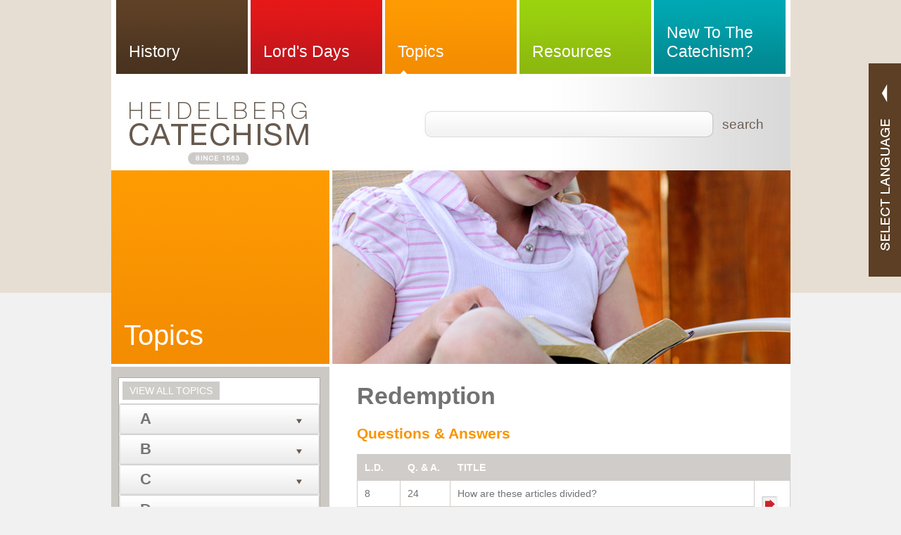

--- FILE ---
content_type: text/html; charset=utf-8
request_url: https://www.heidelberg-catechism.com/en/topics/redemption.html
body_size: 8308
content:

<!DOCTYPE html>
<html lang="en">
<head><title>
	Redemption - Heidelberg Catechism
</title><meta name="viewport" content="width=device-width, initial-scale=1.0, maximum-scale=1.0" />
        <meta property="og:image" content="https://www.heidelberg-catechism.com/images/heidelberg-catechism.jpg" />
        <meta property="og:site_name" content="Heidelberg-Catechism.com" />
    
	<link rel="shortcut icon" href="/favicon.ico" type="image/x-icon" />
    <link href="/css/heidelberg.css?v=4" rel="stylesheet" type="text/css" />
    
    <link href="/css/squeezebox/squeezebox.css" rel="stylesheet" type="text/css" />
    <link href="/css/autocompleter.css" rel="stylesheet" type="text/css" />
    <script type="text/javascript" src="/js/mootools.js"></script>
    <script type="text/javascript" src="/js/squeezebox.js"></script>
    <script type="text/javascript" src="/js/common.js?v=2"></script>
    <script type="text/javascript" src="/js/observer.js"></script>
    <script type="text/javascript" src="/js/autocompleter.js"></script>
    <script type="text/javascript" src="/js/autocompleter.request.js"></script>
    <script type="text/javascript">
        window.addEvent('domready', function () {
            new Asset.images(['/images/menu/brown-over.png', '/images/menu/red-over.png', '/images/menu/orange-over.png', '/images/menu/green-over.png', '/images/menu/blue-over.png']);
            new Autocompleter.Request.JSON(document.id('q'), '/json/topics.aspx', {
                'indicatorClass': 'autocompleter-loading',
                'minLength': 2
            });
        });
    </script>
    
    <script type="text/javascript">var switchTo5x=true;</script>
    <script type="text/javascript" src="//w.sharethis.com/button/buttons.js"></script>
    <script type="text/javascript">stLight.options({publisher: "ur-84173a1-d88c-d44-eec2-7d74b207b8f9", hashAddressBar: false }); </script>
</head>
<body>
    <div id="main-center">
        <div id="mobile-logo" class="visible-mobile"><a id="ctl00_mobilelogo" href="../../en/"><img src="../../images/mobile_logo.png" alt="" style="border-width:0px;" /></a></div>
        <div id="main-menu">
            <div class="center">
                <a href="/en/history/"><div class="menu-item brown left"><span>History</span></div></a>
<a href="/en/lords-days/1.html"><div class="menu-item red mobile-two-line"><span>Lord's Days</span></div></a>
<a href="/en/topics/"><div class="menu-item orange active"><span>Topics</span></div></a>
<a href="/en/resources/"><div class="menu-item green"><span>Resources</span></div></a>
<a href="/en/new/"><div class="menu-item blue right"><span>New To The Catechism?</span></div></a>

                <div class="clear"></div>
            </div>
        </div>
        <div id="title">
            <a href="../../en/"><img id="ctl00_logo" class="site-logo" src="../../images/heidelberg-catechism.png" alt="Heidelberg Catechism" style="border-width:0px;" /></a>
            <div id="search">
                <form id="searchForm" method="get" action="/en/search/">
                    <div id="bar"><input type="text" id="q" name="q" value="" /></div>
                    <div id="button"><a onclick="document.id('searchForm').submit();">search</a></div>
                    <div class="clear"></div>
                </form>
            </div>
        </div>
        <table id="select-language" class="closed">
            <tr>
		        <td><img id="ctl00_imgLanguageHandle" src="../../images/select-language-handle-closed.jpg" style="border-width:0px;" /></td>
                <td>
        	        <div id="language-options">
                        <div>ENTIRE WEBSITE:</div>
                        <a id="ctl00_langEN" href="../../en/">ENGLISH</a>
                        <a id="ctl00_langFR" href="../../fr/">FRENCH</a>
                        <a id="ctl00_langIT" href="../../it/">ITALIAN</a>
                        <a id="ctl00_langKO" href="../../ko/">KOREAN</a>
                        <a id="ctl00_langPT" href="../../pt/">PORTUGUESE</a>
                        
                            <hr />
                            <div>TEXT OF CATECHISM:</div>
                            <a href="/en/history/?s=18">34 TRANSLATIONS</a>
                        
                    </div>
                </td>
            </tr>
        </table>
        
    <div id="banner">
        <div class="section orange"><span>Topics</span></div>
        <img alt="" src="../../images/main/topics.jpg" />
        <div class="clear"></div>
    </div>
    <div id="content">
        <div id="main-right-column-no-pad" class="orange">
            <div class="share-links-right">
                <span class="st_fblike" displayText=''></span>
                <span class="st_plusone" displayText=''></span>
                <span class="st_facebook" displayText=''></span>
                <span class="st_twitter" displayText=''></span>
                <span class="st_googleplus" displayText=''></span>
                <span class="st_email" displayText=''></span>
            </div>
            <h1>Redemption</h1>
            <h2>Questions & Answers</h2>
            <table cellspacing="0" border="0" class="topic-grid" style="border-collapse:collapse;">
 <tr class="header"><td>L.D.</td><td>Q. & A.</td><td>TITLE</td><td>&nbsp;</td></tr>
  <tr>
   <td style="width:40px;">8</td>
   <td style="width:50px;">24</td>
   <td>How are these articles divided?
</td>
   <td rowspan="2" class="tbl-media-row" style="width:30px;"><a href="/en/lords-days/8.html"><img src="/images/icon/arrow.png" alt=""></a></td>
  </tr>
  <tr>
   <td colspan="3" class="tbl-topics-row">Topics: <a href="/en/topics/trinity.html">Trinity</a>, <a href="/en/topics/creation.html">Creation</a>, <a href="/en/topics/redemption.html">Redemption</a>, <a href="/en/topics/sanctification.html">Sanctification</a>, <a href="/en/topics/word.html">Word</a></td>
  </tr>
  <tr>
   <td style="width:40px;">8</td>
   <td style="width:50px;">25</td>
   <td>Since there is only one God, 1
why do you speak of three persons,
Father, Son, and Holy Spirit?</td>
   <td rowspan="2" class="tbl-media-row" style="width:30px;"><a href="/en/lords-days/8.html"><img src="/images/icon/arrow.png" alt=""></a></td>
  </tr>
  <tr>
   <td colspan="3" class="tbl-topics-row">Topics: <a href="/en/topics/trinity.html">Trinity</a>, <a href="/en/topics/creation.html">Creation</a>, <a href="/en/topics/redemption.html">Redemption</a>, <a href="/en/topics/sanctification.html">Sanctification</a>, <a href="/en/topics/word.html">Word</a></td>
  </tr>
</table>

            
            

            <h2>Sermons</h2>
            <table cellspacing="0" border="0" class="topic-grid" style="border-collapse:collapse;">
 <tr class="header"><td>L.D.</td><td>TITLE</td><td>AUTHOR</td><td>DATE POSTED</td><td>&nbsp;</td></tr>
  <tr>
   <td style="width:40px;">8</td>
   <td>Sermon on Lord&#39;s Day 8</td>
   <td style="width:100px;">Retief, Mendel</td>
   <td style="width:90px;">Apr 16, 2018</td>
   <td rowspan="2" class="tbl-media-row" style="width:30px;"><a onclick="displayResource(2329, 'en');"><img src="/images/icon/pdf.png" alt=""></a></td>
  </tr>
  <tr>
   <td colspan="4" class="tbl-topics-row">Topics: <a href="/en/topics/creation.html">Creation</a>, <a href="/en/topics/redemption.html">Redemption</a>, <a href="/en/topics/sanctification.html">Sanctification</a>, <a href="/en/topics/trinity.html">Trinity</a>, <a href="/en/topics/word.html">Word</a></td>
  </tr>
  <tr>
   <td style="width:40px;">8</td>
   <td>Sermon Outline - LD 8 - Second Series</td>
   <td style="width:100px;">Bouwman, Clarence</td>
   <td style="width:90px;">Apr 14, 2018</td>
   <td rowspan="2" class="tbl-media-row" style="width:30px;"><a onclick="displayResource(2293, 'en');"><img src="/images/icon/pdf.png" alt=""></a></td>
  </tr>
  <tr>
   <td colspan="4" class="tbl-topics-row">Topics: <a href="/en/topics/creation.html">Creation</a>, <a href="/en/topics/redemption.html">Redemption</a>, <a href="/en/topics/sanctification.html">Sanctification</a>, <a href="/en/topics/trinity.html">Trinity</a>, <a href="/en/topics/word.html">Word</a></td>
  </tr>
  <tr>
   <td style="width:40px;">8</td>
   <td>Sermon on Lord&#39;s Day 8 Q&amp;A 25</td>
   <td style="width:100px;">Van Oene, W.W.J.</td>
   <td style="width:90px;">Jul 10, 2017</td>
   <td rowspan="2" class="tbl-media-row" style="width:30px;"><a onclick="displayResource(2261, 'en');"><img src="/images/icon/pdf.png" alt=""></a></td>
  </tr>
  <tr>
   <td colspan="4" class="tbl-topics-row">Topics: <a href="/en/topics/creation.html">Creation</a>, <a href="/en/topics/redemption.html">Redemption</a>, <a href="/en/topics/sanctification.html">Sanctification</a>, <a href="/en/topics/trinity.html">Trinity</a>, <a href="/en/topics/word.html">Word</a></td>
  </tr>
  <tr>
   <td style="width:40px;">8</td>
   <td>Sermon on Lord&#39;s Day 8 Q&amp;A 24</td>
   <td style="width:100px;">Van Oene, W.W.J.</td>
   <td style="width:90px;">Jul 10, 2017</td>
   <td rowspan="2" class="tbl-media-row" style="width:30px;"><a onclick="displayResource(2260, 'en');"><img src="/images/icon/pdf.png" alt=""></a></td>
  </tr>
  <tr>
   <td colspan="4" class="tbl-topics-row">Topics: <a href="/en/topics/creation.html">Creation</a>, <a href="/en/topics/redemption.html">Redemption</a>, <a href="/en/topics/sanctification.html">Sanctification</a>, <a href="/en/topics/trinity.html">Trinity</a>, <a href="/en/topics/word.html">Word</a></td>
  </tr>
  <tr>
   <td style="width:40px;">3</td>
   <td>Sermon on Lord&#39;s Day 3 Q&amp;A 8</td>
   <td style="width:100px;">Van Oene, W.W.J.</td>
   <td style="width:90px;">Nov 26, 2015</td>
   <td rowspan="2" class="tbl-media-row" style="width:30px;"><a onclick="displayResource(2239, 'en');"><img src="/images/icon/pdf.png" alt=""></a></td>
  </tr>
  <tr>
   <td colspan="4" class="tbl-topics-row">Topics: <a href="/en/topics/adam.html">Adam</a>, <a href="/en/topics/creation.html">Creation</a>, <a href="/en/topics/eve.html">Eve</a>, <a href="/en/topics/image-of-god.html">Image of God</a>, <a href="/en/topics/love.html">Love</a>, <a href="/en/topics/original-sin.html">Original Sin</a>, <a href="/en/topics/redemption.html">Redemption</a>, <a href="/en/topics/regeneration.html">Regeneration</a>, <a href="/en/topics/sanctification.html">Sanctification</a>, <a href="/en/topics/total-depravity.html">Total Depravity</a>, <a href="/en/topics/trinity.html">Trinity</a>, <a href="/en/topics/word.html">Word</a></td>
  </tr>
</table>

            
            <a id="ctl00_PageContent_hlnkSermons" href="more/redemption.html?section=sermons"><div class="view-more"> view more <img src="../../images/icon/arrow.png" alt="" /></div></a>

            <h2>Teaching Outlines</h2>
            <table cellspacing="0" border="0" class="topic-grid" style="border-collapse:collapse;">
 <tr class="header"><td>L.D.</td><td>TITLE</td><td>AUTHOR</td><td>DATE POSTED</td><td>&nbsp;</td></tr>
  <tr>
   <td style="width:40px;">8</td>
   <td>Catechism Course: Chapter 9 - The Trinity of God</td>
   <td style="width:100px;">Vandenbrink, Teunis</td>
   <td style="width:90px;">Jan 15, 2025</td>
   <td rowspan="2" class="tbl-media-row" style="width:30px;"><a onclick="displayResource(2572, 'en');"><img src="/images/icon/pdf.png" alt=""></a></td>
  </tr>
  <tr>
   <td colspan="4" class="tbl-topics-row">Topics: <a href="/en/topics/apostles-creed.html">Apostles&#39; Creed</a>, <a href="/en/topics/creation.html">Creation</a>, <a href="/en/topics/redemption.html">Redemption</a>, <a href="/en/topics/sanctification.html">Sanctification</a>, <a href="/en/topics/trinity.html">Trinity</a></td>
  </tr>
  <tr>
   <td style="width:40px;">5, 6</td>
   <td>Catechism Course: Chapter 7 - The Mediator We Need</td>
   <td style="width:100px;">Vandenbrink, Teunis</td>
   <td style="width:90px;">Jan 15, 2025</td>
   <td rowspan="2" class="tbl-media-row" style="width:30px;"><a onclick="displayResource(2570, 'en');"><img src="/images/icon/pdf.png" alt=""></a></td>
  </tr>
  <tr>
   <td colspan="4" class="tbl-topics-row">Topics: <a href="/en/topics/-human-nature-of.html">Christ, Divine Nature of</a>, <a href="/en/topics/-divine-nature-of.html">Christ, Human Nature of</a>, <a href="/en/topics/jesus.html">Jesus</a>, <a href="/en/topics/king.html">King</a>, <a href="/en/topics/ransom.html">Ransom</a>, <a href="/en/topics/redemption.html">Redemption</a>, <a href="/en/topics/salvation.html">Salvation</a>, <a href="/en/topics/suffering.html">Suffering</a></td>
  </tr>
  <tr>
   <td style="width:40px;">8</td>
   <td>Only By True Faith -  LD 8</td>
   <td style="width:100px;">van Delden, A.</td>
   <td style="width:90px;">Jul 23, 2012</td>
   <td rowspan="2" class="tbl-media-row" style="width:30px;"><a onclick="displayResource(758, 'en');"><img src="/images/icon/pdf.png" alt=""></a></td>
  </tr>
  <tr>
   <td colspan="4" class="tbl-topics-row">Topics: <a href="/en/topics/trinity.html">Trinity</a>, <a href="/en/topics/creation.html">Creation</a>, <a href="/en/topics/redemption.html">Redemption</a>, <a href="/en/topics/sanctification.html">Sanctification</a>, <a href="/en/topics/word.html">Word</a></td>
  </tr>
  <tr>
   <td style="width:40px;">8</td>
   <td>Lesson Plan for LD 8</td>
   <td style="width:100px;">van Popta, J.</td>
   <td style="width:90px;">Jul 23, 2012</td>
   <td rowspan="2" class="tbl-media-row" style="width:30px;"><a onclick="displayResource(706, 'en');"><img src="/images/icon/pdf.png" alt=""></a></td>
  </tr>
  <tr>
   <td colspan="4" class="tbl-topics-row">Topics: <a href="/en/topics/trinity.html">Trinity</a>, <a href="/en/topics/creation.html">Creation</a>, <a href="/en/topics/redemption.html">Redemption</a>, <a href="/en/topics/sanctification.html">Sanctification</a>, <a href="/en/topics/word.html">Word</a></td>
  </tr>
  <tr>
   <td style="width:40px;">8</td>
   <td>I Belong - LD 8 (Teacher)</td>
   <td style="width:100px;">Visscher, J.</td>
   <td style="width:90px;">Jul 23, 2012</td>
   <td rowspan="2" class="tbl-media-row" style="width:30px;"><a onclick="displayResource(653, 'en');"><img src="/images/icon/pdf.png" alt=""></a></td>
  </tr>
  <tr>
   <td colspan="4" class="tbl-topics-row">Topics: <a href="/en/topics/trinity.html">Trinity</a>, <a href="/en/topics/creation.html">Creation</a>, <a href="/en/topics/redemption.html">Redemption</a>, <a href="/en/topics/sanctification.html">Sanctification</a>, <a href="/en/topics/word.html">Word</a></td>
  </tr>
</table>

            
            <a id="ctl00_PageContent_hlnkOutlines" href="more/redemption.html?section=outlines"><div class="view-more"> view more <img src="../../images/icon/arrow.png" alt="" /></div></a>

            <h2>Articles</h2>
            <table cellspacing="0" border="0" class="topic-grid" style="border-collapse:collapse;">
 <tr class="header"><td>L.D.</td><td>TITLE</td><td>AUTHOR</td><td>DATE POSTED</td><td>&nbsp;</td></tr>
  <tr>
   <td style="width:40px;">15</td>
   <td>Redeemed</td>
   <td style="width:100px;">Wagenaar, Paul</td>
   <td style="width:90px;">Aug 30, 2025</td>
   <td rowspan="2" class="tbl-media-row" style="width:30px;"><a onclick="displayResource(2610, 'en');"><img src="/images/icon/pdf.png" alt=""></a></td>
  </tr>
  <tr>
   <td colspan="4" class="tbl-topics-row">Topics: <a href="/en/topics/crucifixion.html">Crucifixion</a>, <a href="/en/topics/jesus.html">Jesus</a>, <a href="/en/topics/music.html">Music</a>, <a href="/en/topics/redemption.html">Redemption</a>, <a href="/en/topics/suffering.html">Suffering</a>, <a href="/en/topics/wrath-of-god.html">Wrath of God</a></td>
  </tr>
  <tr>
   <td style="width:40px;">34</td>
   <td>I Am the LORD</td>
   <td style="width:100px;">Wagenaar, Paul</td>
   <td style="width:90px;">Aug 30, 2025</td>
   <td rowspan="2" class="tbl-media-row" style="width:30px;"><a onclick="displayResource(2608, 'en');"><img src="/images/icon/pdf.png" alt=""></a></td>
  </tr>
  <tr>
   <td colspan="4" class="tbl-topics-row">Topics: <a href="/en/topics/commandments.html">Commandments</a>, <a href="/en/topics/idolatry.html">Idolatry</a>, <a href="/en/topics/music.html">Music</a>, <a href="/en/topics/redemption.html">Redemption</a></td>
  </tr>
  <tr>
   <td style="width:40px;">8</td>
   <td>Sermon Themes on Lord&#39;s Day 8</td>
   <td style="width:100px;">Bredenhof, W.</td>
   <td style="width:90px;">Jul 23, 2012</td>
   <td rowspan="2" class="tbl-media-row" style="width:30px;"><a onclick="displayResource(466, 'en');"><img src="/images/icon/pdf.png" alt=""></a></td>
  </tr>
  <tr>
   <td colspan="4" class="tbl-topics-row">Topics: <a href="/en/topics/trinity.html">Trinity</a>, <a href="/en/topics/creation.html">Creation</a>, <a href="/en/topics/redemption.html">Redemption</a>, <a href="/en/topics/sanctification.html">Sanctification</a>, <a href="/en/topics/word.html">Word</a></td>
  </tr>
</table>

            
            

            <h2>Reviews</h2>
            
            <span id="ctl00_PageContent_lblNoReviews">There are no reviews currently available for this topic</span>
            

            <h2>Speeches</h2>
            
            <span id="ctl00_PageContent_lblNoSpeeches">There are no speeches currently available for this topic</span>
            
        </div>
        <div id="sub-left-column" class="orange">
            <div class="topic-list">
                <div class="topic-toggler" style="background-color:#fff;"><div class="topic-view-all">VIEW ALL TOPICS</div></div>
                <div class="topic-item-list"> <a href="actual-sin.html">Actual Sin</a>
 <a href="adam.html">Adam</a>
 <a href="adultery.html">Adultery</a>
 <a href="adversity.html">Adversity</a>
 <a href="amen.html">Amen</a>
 <a href="angels.html">Angels</a>
 <a href="anointing.html">Anointing</a>
 <a href="apostles-creed.html">Apostles&#39; Creed</a>
 <a href="ascension.html">Ascension</a>
 <a href="assurance.html">Assurance</a>
 <a href="atonement.html">Atonement</a>
 <a href="authority.html">Authority</a>
 <a href="baptism.html">Baptism</a>
 <a href="bible.html">Bible</a>
 <a href="blasphemy.html">Blasphemy</a>
 <a href="blood.html">Blood</a>
 <a href="body.html">Body</a>
 <a href="bread.html">Bread</a>
 <a href="catechism-preaching.html">Catechism Preaching</a>
 <a href="catechism-teaching.html">Catechism Teaching</a>
 <a href="catechism-bibliography.html">Catechism, Bibliography</a>
 <a href="catechism-history-of.html">Catechism, History of</a>
 <a href="catechism-prooftexts-of.html">Catechism, Prooftexts of</a>
 <a href="catechism-translation-of.html">Catechism, Translation of</a>
 <a href="children1.html">Children</a>
 <a href="children-of-god.html">Children of God</a>
 <a href="christ.html">Christ</a>
 <a href="-human-nature-of.html">Christ, Divine Nature of</a>
 <a href="-divine-nature-of.html">Christ, Human Nature of</a>
 <a href="christian.html">Christian</a>
 <a href="church.html">Church</a>
 <a href="comfort.html">Comfort</a>
 <a href="commandments.html">Commandments</a>
 <a href="communion-of-saints.html">Communion of Saints</a>
 <a href="compendium1.html">Compendium</a>
 <a href="confession1.html">Confession</a>
 <a href="conscience.html">Conscience</a>
 <a href="consubstantiation1.html">Consubstantiation</a>
 <a href="conversion.html">Conversion</a>
 <a href="counsel.html">Counsel</a>
 <a href="counsel-of-god.html">Counsel of God</a>
 <a href="covenant.html">Covenant</a>
 <a href="covet.html">Covet</a>
 <a href="creation.html">Creation</a>
 <a href="crucifixion.html">Crucifixion</a>
 <a href="curse.html">Curse</a>
 <a href="david.html">David</a>
 <a href="day-of-rest.html">Day of Rest</a>
 <a href="death.html">Death</a>
 <a href="debt.html">Debt</a>
 <a href="deliverer.html">Deliverer</a>
 <a href="descent-into-hell.html">Descent into Hell</a>
 <a href="devil.html">Devil</a>
 <a href="discipline.html">Discipline</a>
 <a href="divorce.html">Divorce</a>
 <a href="eighth-commandment.html">Eighth Commandment</a>
 <a href="election.html">Election</a>
 <a href="eternal-life.html">Eternal Life</a>
 <a href="euthanasia.html">Euthanasia</a>
 <a href="evangelism.html">Evangelism</a>
 <a href="eve.html">Eve</a>
 <a href="faith.html">Faith</a>
 <a href="father.html">Father</a>
 <a href="fifth-commandment.html">Fifth Commandment</a>
 <a href="fifth-petition.html">Fifth Petition</a>
 <a href="first-commandment.html">First Commandment</a>
 <a href="first-petition.html">First Petition</a>
 <a href="forgiveness.html">Forgiveness</a>
 <a href="fourth-commandment.html">Fourth Commandment</a>
 <a href="fourth-petition.html">Fourth Petition</a>
 <a href="frederick-iii.html">Frederick III</a>
 <a href="good-works.html">Good Works</a>
 <a href="gospel.html">Gospel</a>
 <a href="govern.html">Govern</a>
 <a href="government.html">Government</a>
 <a href="grace.html">Grace</a>
 <a href="greed.html">Greed</a>
 <a href="hatred.html">Hatred</a>
 <a href="heidelberg-city-of.html">Heidelberg, City of</a>
 <a href="hell.html">Hell</a>
 <a href="holy-spirit.html">Holy Spirit</a>
 <a href="idolatry.html">Idolatry</a>
 <a href="image-of-god.html">Image of God</a>
 <a href="incarnation.html">Incarnation</a>
 <a href="infant-baptism.html">Infant Baptism</a>
 <a href="jesus.html">Jesus</a>
 <a href="judgment-day.html">Judgment Day</a>
 <a href="justice.html">Justice</a>
 <a href="justification.html">Justification</a>
 <a href="keys-of-kingdom.html">Keys of Kingdom</a>
 <a href="king.html">King</a>
 <a href="kingdom.html">Kingdom</a>
 <a href="law.html">Law</a>
 <a href="life.html">Life</a>
 <a href="lord.html">Lord</a>
 <a href="lords-day.html">Lord&#39;s Day</a>
 <a href="lords-supper.html">Lord&#39;s Supper</a>
 <a href="love.html">Love</a>
 <a href="lying.html">Lying</a>
 <a href="marriage.html">Marriage</a>
 <a href="mass.html">Mass</a>
 <a href="means-of-grace.html">Means of Grace</a>
 <a href="mediator.html">Mediator</a>
 <a href="mercy.html">Mercy</a>
 <a href="millennialism.html">Millennialism</a>
 <a href="misery.html">Misery</a>
 <a href="mission-work.html">Mission Work</a>
 <a href="money.html">Money</a>
 <a href="murder.html">Murder</a>
 <a href="music.html">Music</a>
 <a href="name-of-god.html">Name of God</a>
 <a href="new-nature.html">New Nature</a>
 <a href="ninth-commandment.html">Ninth Commandment</a>
 <a href="oath.html">Oath</a>
 <a href="old-nature.html">Old Nature</a>
 <a href="olevianus-caspar.html">Olevianus, Caspar</a>
 <a href="original-sin.html">Original Sin</a>
 <a href="parents.html">Parents</a>
 <a href="pontius-pilate.html">Pontius Pilate</a>
 <a href="prayer.html">Prayer</a>
 <a href="preaching.html">Preaching</a>
 <a href="priest.html">Priest</a>
 <a href="prophet.html">Prophet</a>
 <a href="prosperity.html">Prosperity</a>
 <a href="providence.html">Providence</a>
 <a href="ransom.html">Ransom</a>
 <a class="active" href="redemption.html">Redemption</a>
 <a href="regeneration.html">Regeneration</a>
 <a href="repentance.html">Repentance</a>
 <a href="resurrection.html">Resurrection</a>
 <a href="sabbath1.html">Sabbath</a>
 <a href="sacraments.html">Sacraments</a>
 <a href="sacrifice.html">Sacrifice</a>
 <a href="saints.html">Saints</a>
 <a href="salvation.html">Salvation</a>
 <a href="sanctification.html">Sanctification</a>
 <a href="second-commandment.html">Second Commandment</a>
 <a href="second-petition.html">Second Petition</a>
 <a href="session.html">Session</a>
 <a href="seventh-commandment.html">Seventh Commandment</a>
 <a href="sin.html">Sin</a>
 <a href="sinful-nature.html">Sinful Nature</a>
 <a href="sixth-commandment.html">Sixth Commandment</a>
 <a href="sixth-petition.html">Sixth Petition</a>
 <a href="son.html">Son</a>
 <a href="soul.html">Soul</a>
 <a href="spirit1.html">Spirit</a>
 <a href="steal.html">Steal</a>
 <a href="suffering.html">Suffering</a>
 <a href="sunday1.html">Sunday</a>
 <a href="temptation.html">Temptation</a>
 <a href="tenth-commandment.html">Tenth Commandment</a>
 <a href="thankfulness.html">Thankfulness</a>
 <a href="third-commandment.html">Third Commandment</a>
 <a href="third-petition.html">Third Petition</a>
 <a href="total-depravity.html">Total Depravity</a>
 <a href="transubstantiation.html">Transubstantiation</a>
 <a href="trinity.html">Trinity</a>
 <a href="trust.html">Trust</a>
 <a href="truth.html">Truth</a>
 <a href="ursinus-zacharias.html">Ursinus, Zacharias</a>
 <a href="virgin-mary.html">Virgin Mary</a>
 <a href="will-of-god.html">Will of God</a>
 <a href="word.html">Word</a>
 <a href="world.html">World</a>
 <a href="wrath-of-god.html">Wrath of God</a>
</div>
                <div class="topic-item topic-toggler">A</div>
<div class="topic-item-list" rel="A">
 <a href="actual-sin.html">Actual Sin</a>
 <a href="adam.html">Adam</a>
 <a href="adultery.html">Adultery</a>
 <a href="adversity.html">Adversity</a>
 <a href="amen.html">Amen</a>
 <a href="angels.html">Angels</a>
 <a href="anointing.html">Anointing</a>
 <a href="apostles-creed.html">Apostles&#39; Creed</a>
 <a href="ascension.html">Ascension</a>
 <a href="assurance.html">Assurance</a>
 <a href="atonement.html">Atonement</a>
 <a href="authority.html">Authority</a>
</div>
<div class="topic-item topic-toggler">B</div>
<div class="topic-item-list" rel="B">
 <a href="baptism.html">Baptism</a>
 <a href="bible.html">Bible</a>
 <a href="blasphemy.html">Blasphemy</a>
 <a href="blood.html">Blood</a>
 <a href="body.html">Body</a>
 <a href="bread.html">Bread</a>
</div>
<div class="topic-item topic-toggler">C</div>
<div class="topic-item-list" rel="C">
 <a href="catechism-preaching.html">Catechism Preaching</a>
 <a href="catechism-teaching.html">Catechism Teaching</a>
 <a href="catechism-bibliography.html">Catechism, Bibliography</a>
 <a href="catechism-history-of.html">Catechism, History of</a>
 <a href="catechism-prooftexts-of.html">Catechism, Prooftexts of</a>
 <a href="catechism-translation-of.html">Catechism, Translation of</a>
 <a href="children1.html">Children</a>
 <a href="children-of-god.html">Children of God</a>
 <a href="christ.html">Christ</a>
 <a href="-human-nature-of.html">Christ, Divine Nature of</a>
 <a href="-divine-nature-of.html">Christ, Human Nature of</a>
 <a href="christian.html">Christian</a>
 <a href="church.html">Church</a>
 <a href="comfort.html">Comfort</a>
 <a href="commandments.html">Commandments</a>
 <a href="communion-of-saints.html">Communion of Saints</a>
 <a href="compendium1.html">Compendium</a>
 <a href="confession1.html">Confession</a>
 <a href="conscience.html">Conscience</a>
 <a href="consubstantiation1.html">Consubstantiation</a>
 <a href="conversion.html">Conversion</a>
 <a href="counsel.html">Counsel</a>
 <a href="counsel-of-god.html">Counsel of God</a>
 <a href="covenant.html">Covenant</a>
 <a href="covet.html">Covet</a>
 <a href="creation.html">Creation</a>
 <a href="crucifixion.html">Crucifixion</a>
 <a href="curse.html">Curse</a>
</div>
<div class="topic-item topic-toggler">D</div>
<div class="topic-item-list" rel="D">
 <a href="david.html">David</a>
 <a href="day-of-rest.html">Day of Rest</a>
 <a href="death.html">Death</a>
 <a href="debt.html">Debt</a>
 <a href="deliverer.html">Deliverer</a>
 <a href="descent-into-hell.html">Descent into Hell</a>
 <a href="devil.html">Devil</a>
 <a href="discipline.html">Discipline</a>
 <a href="divorce.html">Divorce</a>
</div>
<div class="topic-item topic-toggler">E</div>
<div class="topic-item-list" rel="E">
 <a href="eighth-commandment.html">Eighth Commandment</a>
 <a href="election.html">Election</a>
 <a href="eternal-life.html">Eternal Life</a>
 <a href="euthanasia.html">Euthanasia</a>
 <a href="evangelism.html">Evangelism</a>
 <a href="eve.html">Eve</a>
</div>
<div class="topic-item topic-toggler">F</div>
<div class="topic-item-list" rel="F">
 <a href="faith.html">Faith</a>
 <a href="father.html">Father</a>
 <a href="fifth-commandment.html">Fifth Commandment</a>
 <a href="fifth-petition.html">Fifth Petition</a>
 <a href="first-commandment.html">First Commandment</a>
 <a href="first-petition.html">First Petition</a>
 <a href="forgiveness.html">Forgiveness</a>
 <a href="fourth-commandment.html">Fourth Commandment</a>
 <a href="fourth-petition.html">Fourth Petition</a>
 <a href="frederick-iii.html">Frederick III</a>
</div>
<div class="topic-item topic-toggler">G</div>
<div class="topic-item-list" rel="G">
 <a href="good-works.html">Good Works</a>
 <a href="gospel.html">Gospel</a>
 <a href="govern.html">Govern</a>
 <a href="government.html">Government</a>
 <a href="grace.html">Grace</a>
 <a href="greed.html">Greed</a>
</div>
<div class="topic-item topic-toggler">H</div>
<div class="topic-item-list" rel="H">
 <a href="hatred.html">Hatred</a>
 <a href="heidelberg-city-of.html">Heidelberg, City of</a>
 <a href="hell.html">Hell</a>
 <a href="holy-spirit.html">Holy Spirit</a>
</div>
<div class="topic-item topic-toggler">I</div>
<div class="topic-item-list" rel="I">
 <a href="idolatry.html">Idolatry</a>
 <a href="image-of-god.html">Image of God</a>
 <a href="incarnation.html">Incarnation</a>
 <a href="infant-baptism.html">Infant Baptism</a>
</div>
<div class="topic-item topic-toggler">J</div>
<div class="topic-item-list" rel="J">
 <a href="jesus.html">Jesus</a>
 <a href="judgment-day.html">Judgment Day</a>
 <a href="justice.html">Justice</a>
 <a href="justification.html">Justification</a>
</div>
<div class="topic-item topic-toggler">K</div>
<div class="topic-item-list" rel="K">
 <a href="keys-of-kingdom.html">Keys of Kingdom</a>
 <a href="king.html">King</a>
 <a href="kingdom.html">Kingdom</a>
</div>
<div class="topic-item topic-toggler">L</div>
<div class="topic-item-list" rel="L">
 <a href="law.html">Law</a>
 <a href="life.html">Life</a>
 <a href="lord.html">Lord</a>
 <a href="lords-day.html">Lord&#39;s Day</a>
 <a href="lords-supper.html">Lord&#39;s Supper</a>
 <a href="love.html">Love</a>
 <a href="lying.html">Lying</a>
</div>
<div class="topic-item topic-toggler">M</div>
<div class="topic-item-list" rel="M">
 <a href="marriage.html">Marriage</a>
 <a href="mass.html">Mass</a>
 <a href="means-of-grace.html">Means of Grace</a>
 <a href="mediator.html">Mediator</a>
 <a href="mercy.html">Mercy</a>
 <a href="millennialism.html">Millennialism</a>
 <a href="misery.html">Misery</a>
 <a href="mission-work.html">Mission Work</a>
 <a href="money.html">Money</a>
 <a href="murder.html">Murder</a>
 <a href="music.html">Music</a>
</div>
<div class="topic-item topic-toggler">N</div>
<div class="topic-item-list" rel="N">
 <a href="name-of-god.html">Name of God</a>
 <a href="new-nature.html">New Nature</a>
 <a href="ninth-commandment.html">Ninth Commandment</a>
</div>
<div class="topic-item topic-toggler">O</div>
<div class="topic-item-list" rel="O">
 <a href="oath.html">Oath</a>
 <a href="old-nature.html">Old Nature</a>
 <a href="olevianus-caspar.html">Olevianus, Caspar</a>
 <a href="original-sin.html">Original Sin</a>
</div>
<div class="topic-item topic-toggler">P</div>
<div class="topic-item-list" rel="P">
 <a href="parents.html">Parents</a>
 <a href="pontius-pilate.html">Pontius Pilate</a>
 <a href="prayer.html">Prayer</a>
 <a href="preaching.html">Preaching</a>
 <a href="priest.html">Priest</a>
 <a href="prophet.html">Prophet</a>
 <a href="prosperity.html">Prosperity</a>
 <a href="providence.html">Providence</a>
</div>
<div class="topic-item topic-toggler">R</div>
<div class="topic-item-list" rel="R">
 <a href="ransom.html">Ransom</a>
 <a class="active" href="redemption.html">Redemption</a>
 <a href="regeneration.html">Regeneration</a>
 <a href="repentance.html">Repentance</a>
 <a href="resurrection.html">Resurrection</a>
</div>
<div class="topic-item topic-toggler">S</div>
<div class="topic-item-list" rel="S">
 <a href="sabbath1.html">Sabbath</a>
 <a href="sacraments.html">Sacraments</a>
 <a href="sacrifice.html">Sacrifice</a>
 <a href="saints.html">Saints</a>
 <a href="salvation.html">Salvation</a>
 <a href="sanctification.html">Sanctification</a>
 <a href="second-commandment.html">Second Commandment</a>
 <a href="second-petition.html">Second Petition</a>
 <a href="session.html">Session</a>
 <a href="seventh-commandment.html">Seventh Commandment</a>
 <a href="sin.html">Sin</a>
 <a href="sinful-nature.html">Sinful Nature</a>
 <a href="sixth-commandment.html">Sixth Commandment</a>
 <a href="sixth-petition.html">Sixth Petition</a>
 <a href="son.html">Son</a>
 <a href="soul.html">Soul</a>
 <a href="spirit1.html">Spirit</a>
 <a href="steal.html">Steal</a>
 <a href="suffering.html">Suffering</a>
 <a href="sunday1.html">Sunday</a>
</div>
<div class="topic-item topic-toggler">T</div>
<div class="topic-item-list" rel="T">
 <a href="temptation.html">Temptation</a>
 <a href="tenth-commandment.html">Tenth Commandment</a>
 <a href="thankfulness.html">Thankfulness</a>
 <a href="third-commandment.html">Third Commandment</a>
 <a href="third-petition.html">Third Petition</a>
 <a href="total-depravity.html">Total Depravity</a>
 <a href="transubstantiation.html">Transubstantiation</a>
 <a href="trinity.html">Trinity</a>
 <a href="trust.html">Trust</a>
 <a href="truth.html">Truth</a>
</div>
<div class="topic-item topic-toggler">U</div>
<div class="topic-item-list" rel="U">
 <a href="ursinus-zacharias.html">Ursinus, Zacharias</a>
</div>
<div class="topic-item topic-toggler">V</div>
<div class="topic-item-list" rel="V">
 <a href="virgin-mary.html">Virgin Mary</a>
</div>
<div class="topic-item topic-toggler">W</div>
<div class="topic-item-list" rel="W">
 <a href="will-of-god.html">Will of God</a>
 <a href="word.html">Word</a>
 <a href="world.html">World</a>
 <a href="wrath-of-god.html">Wrath of God</a>
</div>

            </div>
        </div>
        <div class="clear"></div>
    </div>
    <script type="text/javascript">
        window.addEvent('domready', function() {
            new Fx.Accordion($$('.topic-toggler'), $$('.topic-item-list'), {
                display: 17,
                alwaysHide: true
            });
        });
    </script>


        <div class="clear"></div>
    </div>
    <div id="footer">
        <div class="separator"></div>
        <div class="crts"><a target="_blank" href="http://www.canadianreformedseminary.ca"><img alt="Canadian Reformed Theological Seminary" src="/images/crts.png" /></a></div>
        <div class="sponsor">
            Heidelberg-Catechism.com is sponsored by the<br />
            <a id="ctl00_hlnkSeminary" href="http://www.canadianreformedseminary.ca" target="_blank">Canadian Reformed Theological Seminary</a><br />
            &copy; 2026 all rights reserved.
        </div>
        <div class="links">
            <a id="ctl00_linkContact" href="../../en/contact/">Contact</a> |
            <a id="ctl00_linkContribute" href="../../en/contribute/">Contribute</a> |
            <a id="ctl00_linkPrivacy" href="../../en/privacy/">Privacy</a>
            <hr />
            <p><a href="https://webility.ca">Web design and development by Webility Solutions.</a></p>
        </div>
        <div class="clear"></div>
        <div id="bot-features">
            <a id="ctl00_featureSubscribe" href="../../en/subscribe/"><img src="../../images/mobile-subscribe.png" alt="" style="border-width:0px;" /></a>
            <a id="ctl00_featureFacebook" href="https://www.facebook.com/pages/Heidelberg-Catechism/475379909177092" target="_blank"><img src="../../images/mobile-facebook.png" alt="" style="border-width:0px;" /></a>
        </div>
        <div id="select-language-mobile">
            This site is available in multiple languages:
            <select onchange="selectLanguage(this.value);">
                <option value="">Select Language</option>
                <option value="en">English</option>
                <option value="fr">French</option>
                <option value="it">Italian</option>
                <option value="pt">Portuguese</option>
            </select>
        </div>
    </div>

    <script type="text/javascript">
      var _gaq = _gaq || [];
      _gaq.push(['_setAccount', 'UA-33324116-1']);
      _gaq.push(['_trackPageview']);
      (function() {
        var ga = document.createElement('script'); ga.type = 'text/javascript'; ga.async = true;
        ga.src = ('https:' == document.location.protocol ? 'https://ssl' : 'http://www') + '.google-analytics.com/ga.js';
        var s = document.getElementsByTagName('script')[0]; s.parentNode.insertBefore(ga, s);
      })();
    </script>
    
        <script src="https://bible.logos.com/jsapi/referencetagging.js" type="text/javascript"></script>
        <script type="text/javascript">
            Logos.ReferenceTagging.lbsBibleVersion = "ESV";
            Logos.ReferenceTagging.lbsLinksOpenNewWindow = true;
            Logos.ReferenceTagging.lbsLogosLinkIcon = "dark";
            Logos.ReferenceTagging.lbsNoSearchTagNames = [ "h2", "h3", "h3" ];
            Logos.ReferenceTagging.lbsTargetSite = "biblia";
            Logos.ReferenceTagging.lbsCssOverride = true;
            Logos.ReferenceTagging.tag();
        </script>
    
</body>
</html>
